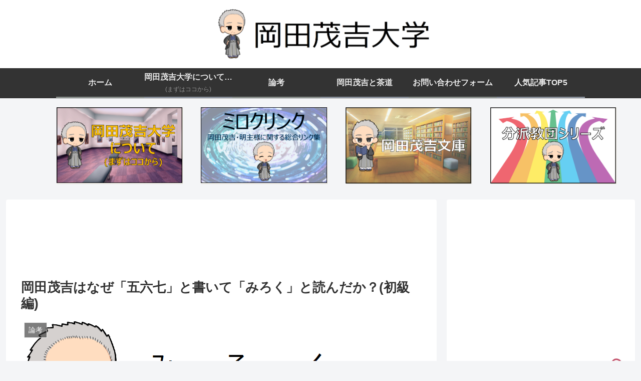

--- FILE ---
content_type: text/html; charset=utf-8
request_url: https://www.google.com/recaptcha/api2/anchor?ar=1&k=6Lfr-L4dAAAAAD3VFZ5j26x0hhQv-a6dZCBPaAbl&co=aHR0cHM6Ly9va2FkYW1va2ljaGktZGFpZ2FrdS5jb206NDQz&hl=en&v=PoyoqOPhxBO7pBk68S4YbpHZ&size=invisible&badge=inline&anchor-ms=20000&execute-ms=30000&cb=bl5lghlvrqdd
body_size: 48822
content:
<!DOCTYPE HTML><html dir="ltr" lang="en"><head><meta http-equiv="Content-Type" content="text/html; charset=UTF-8">
<meta http-equiv="X-UA-Compatible" content="IE=edge">
<title>reCAPTCHA</title>
<style type="text/css">
/* cyrillic-ext */
@font-face {
  font-family: 'Roboto';
  font-style: normal;
  font-weight: 400;
  font-stretch: 100%;
  src: url(//fonts.gstatic.com/s/roboto/v48/KFO7CnqEu92Fr1ME7kSn66aGLdTylUAMa3GUBHMdazTgWw.woff2) format('woff2');
  unicode-range: U+0460-052F, U+1C80-1C8A, U+20B4, U+2DE0-2DFF, U+A640-A69F, U+FE2E-FE2F;
}
/* cyrillic */
@font-face {
  font-family: 'Roboto';
  font-style: normal;
  font-weight: 400;
  font-stretch: 100%;
  src: url(//fonts.gstatic.com/s/roboto/v48/KFO7CnqEu92Fr1ME7kSn66aGLdTylUAMa3iUBHMdazTgWw.woff2) format('woff2');
  unicode-range: U+0301, U+0400-045F, U+0490-0491, U+04B0-04B1, U+2116;
}
/* greek-ext */
@font-face {
  font-family: 'Roboto';
  font-style: normal;
  font-weight: 400;
  font-stretch: 100%;
  src: url(//fonts.gstatic.com/s/roboto/v48/KFO7CnqEu92Fr1ME7kSn66aGLdTylUAMa3CUBHMdazTgWw.woff2) format('woff2');
  unicode-range: U+1F00-1FFF;
}
/* greek */
@font-face {
  font-family: 'Roboto';
  font-style: normal;
  font-weight: 400;
  font-stretch: 100%;
  src: url(//fonts.gstatic.com/s/roboto/v48/KFO7CnqEu92Fr1ME7kSn66aGLdTylUAMa3-UBHMdazTgWw.woff2) format('woff2');
  unicode-range: U+0370-0377, U+037A-037F, U+0384-038A, U+038C, U+038E-03A1, U+03A3-03FF;
}
/* math */
@font-face {
  font-family: 'Roboto';
  font-style: normal;
  font-weight: 400;
  font-stretch: 100%;
  src: url(//fonts.gstatic.com/s/roboto/v48/KFO7CnqEu92Fr1ME7kSn66aGLdTylUAMawCUBHMdazTgWw.woff2) format('woff2');
  unicode-range: U+0302-0303, U+0305, U+0307-0308, U+0310, U+0312, U+0315, U+031A, U+0326-0327, U+032C, U+032F-0330, U+0332-0333, U+0338, U+033A, U+0346, U+034D, U+0391-03A1, U+03A3-03A9, U+03B1-03C9, U+03D1, U+03D5-03D6, U+03F0-03F1, U+03F4-03F5, U+2016-2017, U+2034-2038, U+203C, U+2040, U+2043, U+2047, U+2050, U+2057, U+205F, U+2070-2071, U+2074-208E, U+2090-209C, U+20D0-20DC, U+20E1, U+20E5-20EF, U+2100-2112, U+2114-2115, U+2117-2121, U+2123-214F, U+2190, U+2192, U+2194-21AE, U+21B0-21E5, U+21F1-21F2, U+21F4-2211, U+2213-2214, U+2216-22FF, U+2308-230B, U+2310, U+2319, U+231C-2321, U+2336-237A, U+237C, U+2395, U+239B-23B7, U+23D0, U+23DC-23E1, U+2474-2475, U+25AF, U+25B3, U+25B7, U+25BD, U+25C1, U+25CA, U+25CC, U+25FB, U+266D-266F, U+27C0-27FF, U+2900-2AFF, U+2B0E-2B11, U+2B30-2B4C, U+2BFE, U+3030, U+FF5B, U+FF5D, U+1D400-1D7FF, U+1EE00-1EEFF;
}
/* symbols */
@font-face {
  font-family: 'Roboto';
  font-style: normal;
  font-weight: 400;
  font-stretch: 100%;
  src: url(//fonts.gstatic.com/s/roboto/v48/KFO7CnqEu92Fr1ME7kSn66aGLdTylUAMaxKUBHMdazTgWw.woff2) format('woff2');
  unicode-range: U+0001-000C, U+000E-001F, U+007F-009F, U+20DD-20E0, U+20E2-20E4, U+2150-218F, U+2190, U+2192, U+2194-2199, U+21AF, U+21E6-21F0, U+21F3, U+2218-2219, U+2299, U+22C4-22C6, U+2300-243F, U+2440-244A, U+2460-24FF, U+25A0-27BF, U+2800-28FF, U+2921-2922, U+2981, U+29BF, U+29EB, U+2B00-2BFF, U+4DC0-4DFF, U+FFF9-FFFB, U+10140-1018E, U+10190-1019C, U+101A0, U+101D0-101FD, U+102E0-102FB, U+10E60-10E7E, U+1D2C0-1D2D3, U+1D2E0-1D37F, U+1F000-1F0FF, U+1F100-1F1AD, U+1F1E6-1F1FF, U+1F30D-1F30F, U+1F315, U+1F31C, U+1F31E, U+1F320-1F32C, U+1F336, U+1F378, U+1F37D, U+1F382, U+1F393-1F39F, U+1F3A7-1F3A8, U+1F3AC-1F3AF, U+1F3C2, U+1F3C4-1F3C6, U+1F3CA-1F3CE, U+1F3D4-1F3E0, U+1F3ED, U+1F3F1-1F3F3, U+1F3F5-1F3F7, U+1F408, U+1F415, U+1F41F, U+1F426, U+1F43F, U+1F441-1F442, U+1F444, U+1F446-1F449, U+1F44C-1F44E, U+1F453, U+1F46A, U+1F47D, U+1F4A3, U+1F4B0, U+1F4B3, U+1F4B9, U+1F4BB, U+1F4BF, U+1F4C8-1F4CB, U+1F4D6, U+1F4DA, U+1F4DF, U+1F4E3-1F4E6, U+1F4EA-1F4ED, U+1F4F7, U+1F4F9-1F4FB, U+1F4FD-1F4FE, U+1F503, U+1F507-1F50B, U+1F50D, U+1F512-1F513, U+1F53E-1F54A, U+1F54F-1F5FA, U+1F610, U+1F650-1F67F, U+1F687, U+1F68D, U+1F691, U+1F694, U+1F698, U+1F6AD, U+1F6B2, U+1F6B9-1F6BA, U+1F6BC, U+1F6C6-1F6CF, U+1F6D3-1F6D7, U+1F6E0-1F6EA, U+1F6F0-1F6F3, U+1F6F7-1F6FC, U+1F700-1F7FF, U+1F800-1F80B, U+1F810-1F847, U+1F850-1F859, U+1F860-1F887, U+1F890-1F8AD, U+1F8B0-1F8BB, U+1F8C0-1F8C1, U+1F900-1F90B, U+1F93B, U+1F946, U+1F984, U+1F996, U+1F9E9, U+1FA00-1FA6F, U+1FA70-1FA7C, U+1FA80-1FA89, U+1FA8F-1FAC6, U+1FACE-1FADC, U+1FADF-1FAE9, U+1FAF0-1FAF8, U+1FB00-1FBFF;
}
/* vietnamese */
@font-face {
  font-family: 'Roboto';
  font-style: normal;
  font-weight: 400;
  font-stretch: 100%;
  src: url(//fonts.gstatic.com/s/roboto/v48/KFO7CnqEu92Fr1ME7kSn66aGLdTylUAMa3OUBHMdazTgWw.woff2) format('woff2');
  unicode-range: U+0102-0103, U+0110-0111, U+0128-0129, U+0168-0169, U+01A0-01A1, U+01AF-01B0, U+0300-0301, U+0303-0304, U+0308-0309, U+0323, U+0329, U+1EA0-1EF9, U+20AB;
}
/* latin-ext */
@font-face {
  font-family: 'Roboto';
  font-style: normal;
  font-weight: 400;
  font-stretch: 100%;
  src: url(//fonts.gstatic.com/s/roboto/v48/KFO7CnqEu92Fr1ME7kSn66aGLdTylUAMa3KUBHMdazTgWw.woff2) format('woff2');
  unicode-range: U+0100-02BA, U+02BD-02C5, U+02C7-02CC, U+02CE-02D7, U+02DD-02FF, U+0304, U+0308, U+0329, U+1D00-1DBF, U+1E00-1E9F, U+1EF2-1EFF, U+2020, U+20A0-20AB, U+20AD-20C0, U+2113, U+2C60-2C7F, U+A720-A7FF;
}
/* latin */
@font-face {
  font-family: 'Roboto';
  font-style: normal;
  font-weight: 400;
  font-stretch: 100%;
  src: url(//fonts.gstatic.com/s/roboto/v48/KFO7CnqEu92Fr1ME7kSn66aGLdTylUAMa3yUBHMdazQ.woff2) format('woff2');
  unicode-range: U+0000-00FF, U+0131, U+0152-0153, U+02BB-02BC, U+02C6, U+02DA, U+02DC, U+0304, U+0308, U+0329, U+2000-206F, U+20AC, U+2122, U+2191, U+2193, U+2212, U+2215, U+FEFF, U+FFFD;
}
/* cyrillic-ext */
@font-face {
  font-family: 'Roboto';
  font-style: normal;
  font-weight: 500;
  font-stretch: 100%;
  src: url(//fonts.gstatic.com/s/roboto/v48/KFO7CnqEu92Fr1ME7kSn66aGLdTylUAMa3GUBHMdazTgWw.woff2) format('woff2');
  unicode-range: U+0460-052F, U+1C80-1C8A, U+20B4, U+2DE0-2DFF, U+A640-A69F, U+FE2E-FE2F;
}
/* cyrillic */
@font-face {
  font-family: 'Roboto';
  font-style: normal;
  font-weight: 500;
  font-stretch: 100%;
  src: url(//fonts.gstatic.com/s/roboto/v48/KFO7CnqEu92Fr1ME7kSn66aGLdTylUAMa3iUBHMdazTgWw.woff2) format('woff2');
  unicode-range: U+0301, U+0400-045F, U+0490-0491, U+04B0-04B1, U+2116;
}
/* greek-ext */
@font-face {
  font-family: 'Roboto';
  font-style: normal;
  font-weight: 500;
  font-stretch: 100%;
  src: url(//fonts.gstatic.com/s/roboto/v48/KFO7CnqEu92Fr1ME7kSn66aGLdTylUAMa3CUBHMdazTgWw.woff2) format('woff2');
  unicode-range: U+1F00-1FFF;
}
/* greek */
@font-face {
  font-family: 'Roboto';
  font-style: normal;
  font-weight: 500;
  font-stretch: 100%;
  src: url(//fonts.gstatic.com/s/roboto/v48/KFO7CnqEu92Fr1ME7kSn66aGLdTylUAMa3-UBHMdazTgWw.woff2) format('woff2');
  unicode-range: U+0370-0377, U+037A-037F, U+0384-038A, U+038C, U+038E-03A1, U+03A3-03FF;
}
/* math */
@font-face {
  font-family: 'Roboto';
  font-style: normal;
  font-weight: 500;
  font-stretch: 100%;
  src: url(//fonts.gstatic.com/s/roboto/v48/KFO7CnqEu92Fr1ME7kSn66aGLdTylUAMawCUBHMdazTgWw.woff2) format('woff2');
  unicode-range: U+0302-0303, U+0305, U+0307-0308, U+0310, U+0312, U+0315, U+031A, U+0326-0327, U+032C, U+032F-0330, U+0332-0333, U+0338, U+033A, U+0346, U+034D, U+0391-03A1, U+03A3-03A9, U+03B1-03C9, U+03D1, U+03D5-03D6, U+03F0-03F1, U+03F4-03F5, U+2016-2017, U+2034-2038, U+203C, U+2040, U+2043, U+2047, U+2050, U+2057, U+205F, U+2070-2071, U+2074-208E, U+2090-209C, U+20D0-20DC, U+20E1, U+20E5-20EF, U+2100-2112, U+2114-2115, U+2117-2121, U+2123-214F, U+2190, U+2192, U+2194-21AE, U+21B0-21E5, U+21F1-21F2, U+21F4-2211, U+2213-2214, U+2216-22FF, U+2308-230B, U+2310, U+2319, U+231C-2321, U+2336-237A, U+237C, U+2395, U+239B-23B7, U+23D0, U+23DC-23E1, U+2474-2475, U+25AF, U+25B3, U+25B7, U+25BD, U+25C1, U+25CA, U+25CC, U+25FB, U+266D-266F, U+27C0-27FF, U+2900-2AFF, U+2B0E-2B11, U+2B30-2B4C, U+2BFE, U+3030, U+FF5B, U+FF5D, U+1D400-1D7FF, U+1EE00-1EEFF;
}
/* symbols */
@font-face {
  font-family: 'Roboto';
  font-style: normal;
  font-weight: 500;
  font-stretch: 100%;
  src: url(//fonts.gstatic.com/s/roboto/v48/KFO7CnqEu92Fr1ME7kSn66aGLdTylUAMaxKUBHMdazTgWw.woff2) format('woff2');
  unicode-range: U+0001-000C, U+000E-001F, U+007F-009F, U+20DD-20E0, U+20E2-20E4, U+2150-218F, U+2190, U+2192, U+2194-2199, U+21AF, U+21E6-21F0, U+21F3, U+2218-2219, U+2299, U+22C4-22C6, U+2300-243F, U+2440-244A, U+2460-24FF, U+25A0-27BF, U+2800-28FF, U+2921-2922, U+2981, U+29BF, U+29EB, U+2B00-2BFF, U+4DC0-4DFF, U+FFF9-FFFB, U+10140-1018E, U+10190-1019C, U+101A0, U+101D0-101FD, U+102E0-102FB, U+10E60-10E7E, U+1D2C0-1D2D3, U+1D2E0-1D37F, U+1F000-1F0FF, U+1F100-1F1AD, U+1F1E6-1F1FF, U+1F30D-1F30F, U+1F315, U+1F31C, U+1F31E, U+1F320-1F32C, U+1F336, U+1F378, U+1F37D, U+1F382, U+1F393-1F39F, U+1F3A7-1F3A8, U+1F3AC-1F3AF, U+1F3C2, U+1F3C4-1F3C6, U+1F3CA-1F3CE, U+1F3D4-1F3E0, U+1F3ED, U+1F3F1-1F3F3, U+1F3F5-1F3F7, U+1F408, U+1F415, U+1F41F, U+1F426, U+1F43F, U+1F441-1F442, U+1F444, U+1F446-1F449, U+1F44C-1F44E, U+1F453, U+1F46A, U+1F47D, U+1F4A3, U+1F4B0, U+1F4B3, U+1F4B9, U+1F4BB, U+1F4BF, U+1F4C8-1F4CB, U+1F4D6, U+1F4DA, U+1F4DF, U+1F4E3-1F4E6, U+1F4EA-1F4ED, U+1F4F7, U+1F4F9-1F4FB, U+1F4FD-1F4FE, U+1F503, U+1F507-1F50B, U+1F50D, U+1F512-1F513, U+1F53E-1F54A, U+1F54F-1F5FA, U+1F610, U+1F650-1F67F, U+1F687, U+1F68D, U+1F691, U+1F694, U+1F698, U+1F6AD, U+1F6B2, U+1F6B9-1F6BA, U+1F6BC, U+1F6C6-1F6CF, U+1F6D3-1F6D7, U+1F6E0-1F6EA, U+1F6F0-1F6F3, U+1F6F7-1F6FC, U+1F700-1F7FF, U+1F800-1F80B, U+1F810-1F847, U+1F850-1F859, U+1F860-1F887, U+1F890-1F8AD, U+1F8B0-1F8BB, U+1F8C0-1F8C1, U+1F900-1F90B, U+1F93B, U+1F946, U+1F984, U+1F996, U+1F9E9, U+1FA00-1FA6F, U+1FA70-1FA7C, U+1FA80-1FA89, U+1FA8F-1FAC6, U+1FACE-1FADC, U+1FADF-1FAE9, U+1FAF0-1FAF8, U+1FB00-1FBFF;
}
/* vietnamese */
@font-face {
  font-family: 'Roboto';
  font-style: normal;
  font-weight: 500;
  font-stretch: 100%;
  src: url(//fonts.gstatic.com/s/roboto/v48/KFO7CnqEu92Fr1ME7kSn66aGLdTylUAMa3OUBHMdazTgWw.woff2) format('woff2');
  unicode-range: U+0102-0103, U+0110-0111, U+0128-0129, U+0168-0169, U+01A0-01A1, U+01AF-01B0, U+0300-0301, U+0303-0304, U+0308-0309, U+0323, U+0329, U+1EA0-1EF9, U+20AB;
}
/* latin-ext */
@font-face {
  font-family: 'Roboto';
  font-style: normal;
  font-weight: 500;
  font-stretch: 100%;
  src: url(//fonts.gstatic.com/s/roboto/v48/KFO7CnqEu92Fr1ME7kSn66aGLdTylUAMa3KUBHMdazTgWw.woff2) format('woff2');
  unicode-range: U+0100-02BA, U+02BD-02C5, U+02C7-02CC, U+02CE-02D7, U+02DD-02FF, U+0304, U+0308, U+0329, U+1D00-1DBF, U+1E00-1E9F, U+1EF2-1EFF, U+2020, U+20A0-20AB, U+20AD-20C0, U+2113, U+2C60-2C7F, U+A720-A7FF;
}
/* latin */
@font-face {
  font-family: 'Roboto';
  font-style: normal;
  font-weight: 500;
  font-stretch: 100%;
  src: url(//fonts.gstatic.com/s/roboto/v48/KFO7CnqEu92Fr1ME7kSn66aGLdTylUAMa3yUBHMdazQ.woff2) format('woff2');
  unicode-range: U+0000-00FF, U+0131, U+0152-0153, U+02BB-02BC, U+02C6, U+02DA, U+02DC, U+0304, U+0308, U+0329, U+2000-206F, U+20AC, U+2122, U+2191, U+2193, U+2212, U+2215, U+FEFF, U+FFFD;
}
/* cyrillic-ext */
@font-face {
  font-family: 'Roboto';
  font-style: normal;
  font-weight: 900;
  font-stretch: 100%;
  src: url(//fonts.gstatic.com/s/roboto/v48/KFO7CnqEu92Fr1ME7kSn66aGLdTylUAMa3GUBHMdazTgWw.woff2) format('woff2');
  unicode-range: U+0460-052F, U+1C80-1C8A, U+20B4, U+2DE0-2DFF, U+A640-A69F, U+FE2E-FE2F;
}
/* cyrillic */
@font-face {
  font-family: 'Roboto';
  font-style: normal;
  font-weight: 900;
  font-stretch: 100%;
  src: url(//fonts.gstatic.com/s/roboto/v48/KFO7CnqEu92Fr1ME7kSn66aGLdTylUAMa3iUBHMdazTgWw.woff2) format('woff2');
  unicode-range: U+0301, U+0400-045F, U+0490-0491, U+04B0-04B1, U+2116;
}
/* greek-ext */
@font-face {
  font-family: 'Roboto';
  font-style: normal;
  font-weight: 900;
  font-stretch: 100%;
  src: url(//fonts.gstatic.com/s/roboto/v48/KFO7CnqEu92Fr1ME7kSn66aGLdTylUAMa3CUBHMdazTgWw.woff2) format('woff2');
  unicode-range: U+1F00-1FFF;
}
/* greek */
@font-face {
  font-family: 'Roboto';
  font-style: normal;
  font-weight: 900;
  font-stretch: 100%;
  src: url(//fonts.gstatic.com/s/roboto/v48/KFO7CnqEu92Fr1ME7kSn66aGLdTylUAMa3-UBHMdazTgWw.woff2) format('woff2');
  unicode-range: U+0370-0377, U+037A-037F, U+0384-038A, U+038C, U+038E-03A1, U+03A3-03FF;
}
/* math */
@font-face {
  font-family: 'Roboto';
  font-style: normal;
  font-weight: 900;
  font-stretch: 100%;
  src: url(//fonts.gstatic.com/s/roboto/v48/KFO7CnqEu92Fr1ME7kSn66aGLdTylUAMawCUBHMdazTgWw.woff2) format('woff2');
  unicode-range: U+0302-0303, U+0305, U+0307-0308, U+0310, U+0312, U+0315, U+031A, U+0326-0327, U+032C, U+032F-0330, U+0332-0333, U+0338, U+033A, U+0346, U+034D, U+0391-03A1, U+03A3-03A9, U+03B1-03C9, U+03D1, U+03D5-03D6, U+03F0-03F1, U+03F4-03F5, U+2016-2017, U+2034-2038, U+203C, U+2040, U+2043, U+2047, U+2050, U+2057, U+205F, U+2070-2071, U+2074-208E, U+2090-209C, U+20D0-20DC, U+20E1, U+20E5-20EF, U+2100-2112, U+2114-2115, U+2117-2121, U+2123-214F, U+2190, U+2192, U+2194-21AE, U+21B0-21E5, U+21F1-21F2, U+21F4-2211, U+2213-2214, U+2216-22FF, U+2308-230B, U+2310, U+2319, U+231C-2321, U+2336-237A, U+237C, U+2395, U+239B-23B7, U+23D0, U+23DC-23E1, U+2474-2475, U+25AF, U+25B3, U+25B7, U+25BD, U+25C1, U+25CA, U+25CC, U+25FB, U+266D-266F, U+27C0-27FF, U+2900-2AFF, U+2B0E-2B11, U+2B30-2B4C, U+2BFE, U+3030, U+FF5B, U+FF5D, U+1D400-1D7FF, U+1EE00-1EEFF;
}
/* symbols */
@font-face {
  font-family: 'Roboto';
  font-style: normal;
  font-weight: 900;
  font-stretch: 100%;
  src: url(//fonts.gstatic.com/s/roboto/v48/KFO7CnqEu92Fr1ME7kSn66aGLdTylUAMaxKUBHMdazTgWw.woff2) format('woff2');
  unicode-range: U+0001-000C, U+000E-001F, U+007F-009F, U+20DD-20E0, U+20E2-20E4, U+2150-218F, U+2190, U+2192, U+2194-2199, U+21AF, U+21E6-21F0, U+21F3, U+2218-2219, U+2299, U+22C4-22C6, U+2300-243F, U+2440-244A, U+2460-24FF, U+25A0-27BF, U+2800-28FF, U+2921-2922, U+2981, U+29BF, U+29EB, U+2B00-2BFF, U+4DC0-4DFF, U+FFF9-FFFB, U+10140-1018E, U+10190-1019C, U+101A0, U+101D0-101FD, U+102E0-102FB, U+10E60-10E7E, U+1D2C0-1D2D3, U+1D2E0-1D37F, U+1F000-1F0FF, U+1F100-1F1AD, U+1F1E6-1F1FF, U+1F30D-1F30F, U+1F315, U+1F31C, U+1F31E, U+1F320-1F32C, U+1F336, U+1F378, U+1F37D, U+1F382, U+1F393-1F39F, U+1F3A7-1F3A8, U+1F3AC-1F3AF, U+1F3C2, U+1F3C4-1F3C6, U+1F3CA-1F3CE, U+1F3D4-1F3E0, U+1F3ED, U+1F3F1-1F3F3, U+1F3F5-1F3F7, U+1F408, U+1F415, U+1F41F, U+1F426, U+1F43F, U+1F441-1F442, U+1F444, U+1F446-1F449, U+1F44C-1F44E, U+1F453, U+1F46A, U+1F47D, U+1F4A3, U+1F4B0, U+1F4B3, U+1F4B9, U+1F4BB, U+1F4BF, U+1F4C8-1F4CB, U+1F4D6, U+1F4DA, U+1F4DF, U+1F4E3-1F4E6, U+1F4EA-1F4ED, U+1F4F7, U+1F4F9-1F4FB, U+1F4FD-1F4FE, U+1F503, U+1F507-1F50B, U+1F50D, U+1F512-1F513, U+1F53E-1F54A, U+1F54F-1F5FA, U+1F610, U+1F650-1F67F, U+1F687, U+1F68D, U+1F691, U+1F694, U+1F698, U+1F6AD, U+1F6B2, U+1F6B9-1F6BA, U+1F6BC, U+1F6C6-1F6CF, U+1F6D3-1F6D7, U+1F6E0-1F6EA, U+1F6F0-1F6F3, U+1F6F7-1F6FC, U+1F700-1F7FF, U+1F800-1F80B, U+1F810-1F847, U+1F850-1F859, U+1F860-1F887, U+1F890-1F8AD, U+1F8B0-1F8BB, U+1F8C0-1F8C1, U+1F900-1F90B, U+1F93B, U+1F946, U+1F984, U+1F996, U+1F9E9, U+1FA00-1FA6F, U+1FA70-1FA7C, U+1FA80-1FA89, U+1FA8F-1FAC6, U+1FACE-1FADC, U+1FADF-1FAE9, U+1FAF0-1FAF8, U+1FB00-1FBFF;
}
/* vietnamese */
@font-face {
  font-family: 'Roboto';
  font-style: normal;
  font-weight: 900;
  font-stretch: 100%;
  src: url(//fonts.gstatic.com/s/roboto/v48/KFO7CnqEu92Fr1ME7kSn66aGLdTylUAMa3OUBHMdazTgWw.woff2) format('woff2');
  unicode-range: U+0102-0103, U+0110-0111, U+0128-0129, U+0168-0169, U+01A0-01A1, U+01AF-01B0, U+0300-0301, U+0303-0304, U+0308-0309, U+0323, U+0329, U+1EA0-1EF9, U+20AB;
}
/* latin-ext */
@font-face {
  font-family: 'Roboto';
  font-style: normal;
  font-weight: 900;
  font-stretch: 100%;
  src: url(//fonts.gstatic.com/s/roboto/v48/KFO7CnqEu92Fr1ME7kSn66aGLdTylUAMa3KUBHMdazTgWw.woff2) format('woff2');
  unicode-range: U+0100-02BA, U+02BD-02C5, U+02C7-02CC, U+02CE-02D7, U+02DD-02FF, U+0304, U+0308, U+0329, U+1D00-1DBF, U+1E00-1E9F, U+1EF2-1EFF, U+2020, U+20A0-20AB, U+20AD-20C0, U+2113, U+2C60-2C7F, U+A720-A7FF;
}
/* latin */
@font-face {
  font-family: 'Roboto';
  font-style: normal;
  font-weight: 900;
  font-stretch: 100%;
  src: url(//fonts.gstatic.com/s/roboto/v48/KFO7CnqEu92Fr1ME7kSn66aGLdTylUAMa3yUBHMdazQ.woff2) format('woff2');
  unicode-range: U+0000-00FF, U+0131, U+0152-0153, U+02BB-02BC, U+02C6, U+02DA, U+02DC, U+0304, U+0308, U+0329, U+2000-206F, U+20AC, U+2122, U+2191, U+2193, U+2212, U+2215, U+FEFF, U+FFFD;
}

</style>
<link rel="stylesheet" type="text/css" href="https://www.gstatic.com/recaptcha/releases/PoyoqOPhxBO7pBk68S4YbpHZ/styles__ltr.css">
<script nonce="_iN7w5bPZ_2reeuuyhDAPw" type="text/javascript">window['__recaptcha_api'] = 'https://www.google.com/recaptcha/api2/';</script>
<script type="text/javascript" src="https://www.gstatic.com/recaptcha/releases/PoyoqOPhxBO7pBk68S4YbpHZ/recaptcha__en.js" nonce="_iN7w5bPZ_2reeuuyhDAPw">
      
    </script></head>
<body><div id="rc-anchor-alert" class="rc-anchor-alert"></div>
<input type="hidden" id="recaptcha-token" value="[base64]">
<script type="text/javascript" nonce="_iN7w5bPZ_2reeuuyhDAPw">
      recaptcha.anchor.Main.init("[\x22ainput\x22,[\x22bgdata\x22,\x22\x22,\[base64]/[base64]/[base64]/KE4oMTI0LHYsdi5HKSxMWihsLHYpKTpOKDEyNCx2LGwpLFYpLHYpLFQpKSxGKDE3MSx2KX0scjc9ZnVuY3Rpb24obCl7cmV0dXJuIGx9LEM9ZnVuY3Rpb24obCxWLHYpe04odixsLFYpLFZbYWtdPTI3OTZ9LG49ZnVuY3Rpb24obCxWKXtWLlg9KChWLlg/[base64]/[base64]/[base64]/[base64]/[base64]/[base64]/[base64]/[base64]/[base64]/[base64]/[base64]\\u003d\x22,\[base64]\\u003d\\u003d\x22,\x22KhAYw43Cm0/DusKzwofCncKhVkMVw65Nw4RzZnIpw63DnjjCksKTLF7CiRnCk0vCvcKdA1keP2gTwr7Cj8OrOsKIwo/CjsKMC8KBY8OKTSbCr8ODNkvCo8OACgdxw70VTjA4wpJhwpAKAsOLwokew4PClMOKwpIAOlPCpHVHCX7DiGHDusKHw7/DncOSIMOCwqTDtVh3w7ZTS8K9w5lud0TCqMKDVsKGwo0/wo1mcWw3G8OCw5nDjsOWQsKnKsOxw7jCqBQbw7zCosK0H8KDNxjDoW0SwrjDhcK5wrTDm8Ktw4t8AsOcw6gFMMKAPUASwpzDvzUgeVg+NgbDrFTDsjhqYDfCvcO6w6dmT8KlOBBBw590UsOawpVmw5XCjAcGdcOXwolnXMKBwo4bS1JTw5gawr4KwqjDm8Kew4/Di39Bw7Afw4TDjRMrQ8OowrhvUsKEBlbCtj3DrloYWMKRXXLClAx0E8K8HsKdw43CiSDDuHM0wpUUwplsw4d0w5HDhMOBw7/DlcKfSAfDlxsoQ2hbGQIJwp1RwpkhwqxIw4twOCrCphDCvMKQwpsTw5NGw5fCk2QOw5bCpRLDr8KKw4rCh1TDuR3CjcO5BTFkPcOXw5pBwozCpcOwwpoJwqZ2w6gFWMOhwojDtcKQGUbCpMO3wr0Ew4TDiT4/w6TDj8K0GnAjUR7ChCNDX8OxS2zDh8K0wrzCkAjClcOIw4DCssKmwoIcTcKgd8KWJ8OXwrrDtH9SwoRWwpzCqXkzLcKEd8KHdybCoFU9EsKFwqrDjsOfDiM3M13CpGDCmmbCiW86K8OyY8OrR2fCmGrDuS/DskXDiMOkSsOcwrLCs8OEwrtoMDPDu8OCAMOTwo/Co8K/AcKbVSZpTFDDv8OUEcOvCmwsw6xzw5PDgSo6w4fDssKuwr0Hw74wWk0NHgxtwq5xwpnCl2srTcK8w47CvSIFCBrDjiZrEMKAXsO9bzXDqcOywoAcEcKxPiFQw5Ujw5/DpMOuFTfDunPDncKDInYQw7DCt8Krw4vCn8OYwpHCr3E0wrHCmxXCksOjBHZ+QzkEwoHCvcO0w4bCj8Kmw5E7VxBjWWIYwoPCm0DDgkrCqMOxw5XDhsKldWbDgmXCksOaw5rDhcKBwp86HR3CmAobPBTCr8O7PV/[base64]/[base64]/[base64]/DmMKeR8O9wqR+wpbCox3CscKLwpN8w4p+w73CgUkkVMK/KkUSwoJmw7EmwovCnSITScK8w4xDwqnDqcO+w53DiB0lAG7DscKiwrcUw5nCoxdLc8OSJ8KFw71zw742URXCo8OvwrfCvjBpw7TCtHkcw7bDo0MWwpbDnFpcwpN4Oh7CmGzDvsKywqHCqMKhwrJyw7fCosK6Uh/Ds8K0KMKPwqJNwocZw53CvTAgwoUuwpLDmxVKw4DDkMORwpljXybDtFMnw7DCoH/CiELCvMOZNcKecMKWw4nCm8KMw5LCvMK8DsK/wrvDjsKZw4dHw6FfQyI/[base64]/[base64]/wpFEcMKOwqbDkMOaFMKZesOnN8KaFxzCvMKfwpXDssOGLzkqY33Cg15ewqHCgArCi8O/OMOmHcODe2NsCMKTwoPDrsOHw496IMO+fMKxRsOLBcK7wolqwqchw5jCjmErwozDom9bwovChAk3w6fDtGZXZFtZQMKOw5M4MMKgJcOhQMOII8OVblcFwqFILhXDusOJwqDDq2DCn288w5d3CMOTBcK/wqvDsEBlU8O+w5HCmgdAw6fCq8O5wr5Dw6vChcKzGR/CrMOnf34sw67Cn8Kxw4Qfwr4Iw6vDpCtXwrrDsmRWw6zCmcOLE8KiwqwAcMKFwp1jw5UKw5/[base64]/woPDtgLDmMOAw51ww6RsUsOFesKNw4bDn8KFYgDCpMOZw4HClcOiEyDCp3rDlDR5wpwOwqDCmsOYaE3DiXfCqMK2MCvCrcO7wrJ1FsOiw64Zw4kuIjQMCMK1FVLClMOHw45sw5TCqMKWw5ooAibDkxjDoSBzw7pmwp8eMx8qw55XJzvDnw08w6/DjMKLDkhWwoBsw5opwoHDuQHChyfCqMOww7LDh8KuEg9eS8KrwpzDrRPDkxM2JsOMHcOBw4ssOsO4w4nCs8KRw6DDqMOOHhAASDnDi0XCnMOSwqPChyUaw4TChMOYMijCsMKFQcKrZMOXwpPDvxfCmh9mQnjCoEUwwrHCunF4e8KqSsK/RETClWLCuGUSTMOPEMO5w4zDg00Fw6HCm8KGw4paIF7Dp2NlMiTDsDYwwozDolrCun7CrgduwoM3woDChzxgLm9XKMKoHjMlccORw4MLwr1kw5dWwo8GbTTDmRNue8ONfMKSw6vDrsOIw57CuRc/[base64]/woNyecKgL8KdVkk6ZgzCvCvCuMKoT1zCokPDpnp5D8Kkw442w5fCi8KMbAF+HUI8F8Osw7LDuMOSwrzDhHxmw7NNbWnCjsOQNiPDpcO/[base64]/Hw/CocODbB4Rw6DDqQ/Dnztwwp9dK2FvaTbDtE3ChsO/BjLDtsK1woEMJcOkwp/Dh8Oiw77CsMKgwpPCrV/[base64]/DssOCG8ObwpxIwocsWMKKw7/CtcOPwprCrMOawobDrlRlwrrDqkpNWHXCmi/CoF4DwrzCrMOfecO9woPDqsK6w5Isf0bCuxzCosOtwpDCoj1Jwq0cRcO2w4TCvMKkw6TCg8KIJ8KCOsKRw7bDt8OAw5fCqC/CrXgew5/Dhw/Cj3JWw5nCuxtFwp/[base64]/woPCpWvDjMKQMUHDr8OVNMK8w4zDoMOJOMO4DsOmMnnCvcONPDN3w40/csKiOMK1wq7DnjgZF3fDjTkJw6RewrYrQCU7QMKeU8OAwqotw6Ayw71LcMKtwq46woBORMK2I8KlwrgRw7bCq8OoOipIOjDCncOiwpXDiMOzw6vDrsKfwro/[base64]/w7R5BzTCqMKSw5fCr8KZw4DCvMO/a8KrXMOew4/Cj3/Ct8KIwoNiwo/Cql1zw7HDlMKyRDgqw7LCgijCqBjDgsONw7zDvGQrw7wNwrjCmMO/HcK4UcOEZEZNDzI5UcOHwppFw5FYfUY+E8OTIXMmGzPDmwNGUcOqChAFB8KqN1TCnnfCtCQ4w4lpw63CjMOtw68Zwr7Do2EtDwdtwpXCvsKtw6TChE/ClH3ClsK0w7Rnw6zCsV8Xw6LCiFzDqsKGw4zDu3ouwqIRw7x/[base64]/w5Rvw70Xw4lmBG3CqcOyHF/CkMK+PcO3w4rDsDdjwr3Cj3ljwr5owpDDminDtsONwpFSJsKIwoXDlsOIw5/CssOjwrVfOxDDuSFUUMKqwrXCu8KWw6bDicKHw73Cv8KYKsOMGErCrcOKwpMeClBEKMOTY2rClsKCwq/Dn8O+dMKhwpfDuG7DgsKqwrTDmkVSw5fCmcKpHsOjNcKMdHt+CsKDfCJWLD/DonNrw7YHfilgVsKJw6PDmy7Do2TDs8K+AMOmO8KxwqLCtsKUw6rClgcMwq9fw7sQFGENwrnDvcKVOks1Z8OlwoRYA8KEwo3CribDqcKrEMOQacKDVMKJecKhw4Fvwppdw5RVw4IywqszVWbDmy/Cq3BGw7INw6oGBAvCicKyw5jCgsO6FXfDqybCl8Onw6zCtCsVw6/Dh8K0M8KuRcOfwqrCsWxUw5bCmwjDqcOpwoHCnMKqFsKWYwI3w7zCtXhwwqxGwq5EE01CWlHDpcOHwoVnQRR/w4HColLCiXrDt0s+LGAZAzRRwp9iw7DCtcOSwrPCnsK2ZMKnwoMawqFdwpIewqnDhMO+wpHDuMOjO8KXPHoKUm9PZ8O1w4Maw7oswo08wprCphQbT2J+QsKDI8KLWlHCg8OfeGNBwo7Cs8Onwp/CnmHDt0LCqMOIwp/CmsK1w4w7wpPDvsOcw7rCtgJ0FMKNwqrDv8KPw5ssQMOZw6zCncOSwqA+DsKnNhTCr00awo3CpMORDm7DiQxew6ovUghCKF7Cq8OrXzEjw6x0wrsIayVfSmAow4zDosKmw6JUw5MpcW0/ZsO/Kg5VbsKdwrPCrMO6G8KtVcKpw6fCvsKDe8ODBMKbwpAwwrwEw5jCgMKqw6Q+wrI6w5DDgMKtEMKPXsOCBzbDi8Kjw4suEwXCs8OOHEPDhDnDqXXCkXwWQSLChg7Ch0ddI2woRMKfYsOZw68rIVXCpVhJM8KWYB1/wqsDw4jDs8KlK8KmwrHCrMKCw5hjw4tYHcK+OG/Ct8OgY8O7w5bDoxDClsO3wpsTHMOXMhPCk8OJDkx7V8OCw4/ChFLDocO4CmUtwpjDvTbCqsOmwrnDucObURXDr8KLwo7Co3nCmEICwqDDn8KFwrh4w7UlwrLCrMKBwrnDrB3DuMKJwpjDjVBrwq4jw5F3w4nDuMKvGMKRwpUECMOXFcKeCRPCnsKwwpIVw5/CpTLCiBAGBU/CiRMNw4HDiDVkNCLDm3/[base64]/[base64]/DhMKhdBLCvsO4CnIkw5wrQitjXMKuwo/[base64]/DkjgQY8OUw7BJw5fCiQ3Dp2fDgg03MR/Cj27DiCcQw48nBkjCqsOEw5nDisOTwoNlOcOmCcOKL8OeXMK4woMzw50zFsOjw6UawqnDnFc+BsOBcMOIGsKDDDjCssKYKALCqcKHwrvCs3zCin4gGcOIwrTCnwQ+SxpXwoTDscORwpwEw4Qawr/CuAc3w7fDq8O1wqxIOHrDjMKIDWNyOFvDpcKbwpc3w6xuD8KzVGTDnRI4Q8O6w5jDumFAE1ggw4PCkjVYwoU/woXCkVjDiVtkP8KTVVjCicKKwrcpQi/DkxHClBtUwpHDvMONd8OnwoRTw7nChcKON3szBcOjwrXCtMKrQcOXdB7DsWw7K8Kiwp3ClXhjw4orwrUub0zCicO2ZhbDvHJXW8Oyw7IIUWDClQjCm8Omw7/Dvk7CqcKkw4cTw73DlQhtI3UWJmdYw5w8w6LDnh/Cj1rDqE1iw7dtJndVYRbDgsKpaMOyw7o4UT5OIz/ChMK/[base64]/DicKWwpvCjsK6ITzDt8KSwo9oDB4uwo4nPMOiacKKJcOawrFQwr/DkcOMw71VCcK/wqnDrjoiwpTDg8KMVcK3wqwzS8OUcsKyCsO0bsO0w4vDtVLDscKHD8KfCCXDqFzDqAkJw5phw4DCoS/ClnDCksOMD8OjUEjDh8OlF8OJS8OWC1/Ch8O5wrvCoWl7CMOhTcKbw4PDnSTCi8O/wpHCvcOHR8K5w7nCkMOHw4fDiTwjNsKQd8OAIAgDQsO4WSfDkyDDqMKPfcKUQsKewrDCi8KSPAHCvMKEwprCvxd/w7XCtW4xRcOQR38bwpLDrSnDtMKsw77Cr8Ojw6godsOewrzCucO3OMOmwqQLwqTDh8KNw5/CsMKoCkc4wr52dGfDn1vCvFjCpyLDuG7DpMOZZixbw6fCol7Ds3ALWSbCv8OnRMOjwoDCvMKbL8OQwrfDh8Ktw5ZAYnJlek4PFgcSwoDCjsO/[base64]/YcO8PV47w4vCl1/DsMKEw49vBVwta0TCvSbCgiIIwrjDjh7CksKXH2TCgcK2ez/[base64]/woLCsMKEASsncDFiMFPCpAPDnsOhXWrCrMOJEcK1D8OFw7sAw6Y6wqfCowNBGMOcw78pDcKDw63ChcOPTcO0BFLDs8KkAzXDhcOHNMOwwpXDv3zCocKWw5jDomHDgBXCn2PCtGsxwp8iw6AWd8O7wrYfUCNFwoPDrXHDnsOLRcOtGEzCusO8w6/CvGlaw7gvUMObw4gdw5dzFcKsacOYwpReIXUCYsOjw55JbcOHw4HDoMO+NsKmX8OgwrfCtmIEAAIUw6NxU37DuzfDo1V4wrnDk2ENU8Ozw5DDm8O3wrd0woDCqBJ8ScKxecKlwo5yw7TDhMOxwqjCk8KSw4DCi8OsMUnCjFkncsKZGlh9bsOSZMKdwp/DmcOLRwnCsnzDvwfCgVdvwrBUw58xCMOkwpTDkUcnP2xkw6wOHD5aw5TCoERrwrQJw4dwwrRWK8OdMTY+w4jDi2nCu8KJwq/DtMOjwqV3DRLCsG9mw6fCqMO7wrEvwpQewq3DvGHCmxXCg8OiXcKEwo4JJDpLecOBS8K/YCxHQGB+W8OIEcO7aMOgw7dEJj5xwqHCg8O1TMKSOcOIwpfCvMKfwp7ClA3Dv30ZaMOQD8KlesOZIsOBC8Knw4A2wqBxwpTDmsO2QTFRWMKJw5XCvXzDh3VmNcKbHSdHLlTDniUzHEHDmifDo8OXwonCllx6w5TCgHMJBndzVsO+wqAxw4F8w41kIE/[base64]/[base64]/CnMOdw5nDrMKQwoYsO07CrlnCrcOsHjBcw4rDmsKlTCXClkHCtDJtw4nDuMKwZjkTUFkxw5sGw6LCqmUsw7ZjXsO0wqYAw4ofw7XCvy92w4Zjw7DDpg1oRcKACsORBX7DiGJaTcOXwrdlwq7CvTRfwr1LwrswQ8Opw4FVw5TCo8KFwqNlYETCo0/CqsO/dmjCj8O9G1vDgMKqwpI4VX8LBgBww5UTXMKKB0J5KWk/GMKNMsK4w6FGMizDjGhFw7wNwrICw7LDlzLCl8Occ2MkPMKGHXtpG0fCoV5pJ8OPw5g2fcKiTUbCiDceEynDkMK/w67CnsKUw6bDtWvDjcKcKBPCnsKVw5LDtcKTw7ltD0Few4xcJcKRwr9Iw4UVCcK3ADHDjcK/w73ChMOrwqPDiBdaw7ogI8OKw5nDpW/DhcOGFcO4w6N5w5kvw692wqB6eXvDvEZYw4cAScO6w5x7GsKaZMOBLBtbw4XDuirCoVbCqXrDvE7CrGbDu3AvWCbCr1nDiG9dQsOUwqEXwpRVw5s/[base64]/[base64]/Di0DDvC97wrzCg8KJwqnDmTDDkMKjCgLDmMKaw7/[base64]/DjmnCsMOtNUA2woXCt0giCsOmZcORwq7CgcONw5zDsELCksKRQWAWw4HDvVbCqlDDp3bDu8Kqw4MlwozCgsOrwoh/XxtAL8OGSFIpwozCrA5tSQR/QcOJVsOzwpXConIzwpnCqQ1lw7vDgMKXwoRfwojCuWrCg1PCscKPSMKGBcOVw6wDwpJIwqvClMOXOVBjXWHChcOGw7wYw4rDqCwRw6VDHMKzwpLDoMOVNcKVwqvDocKhw6hWw7xwNF1Lw5MABwvCug/DhcKiCg7ChkTCs0BZB8Osw7PCo3xNw5LCicKmegwtw73Dv8KdScKHHHLDjjnCvU0/wpVLPwPCicOwwpdPfH/CthrDrsO3aErCqcK/[base64]/wqUeLDUTw7PDgsOow5ZlIm1Lw5XCgCTCjsO3bMOZw4HCtWIIwoJ8wrpAwq7CosOswqZveWDCl2/DogTDhsK+fsKPwq0ow4/DncKLOinCp07Ck03CtATCnsOJXMOiRMKCdUzDh8KVw6TCg8KTfsKrw6TDk8OLesK/JcKVDMOiw4RfSMOvWMOKw6/Cn8KXwpQgwrdZwocFw4Vbw5jDkcKawpLCqcKQRS4iZV4RQGgpwo0kw6/DnMOVw5nCvBHCo8OfZBQrwrBOcUIDw6ANbUTDnG7CqSUQw498w6khwohHw5oZwr/[base64]/wqvDpcOsbm/CkcKQwo7Dj2pINMKgw5RfwrrCgsO8b8KtMyPCgWjCgFvDkzB6AsOXYArCpsOyw5NQwp0wVsKxwpbCkynDnsOpClXCkXlhE8KXS8ODZUTCvkLClyHDowR2cMK/w6PCsTRJTz1XekN5QGE1wpZTHFHDuF7DpMO6wq7Chj5DaxjDqDEaDE3Co8O7w5QvcsKPdFJJwo9zcytnw6fDrcKaw7rCmzBXwolsYGATwr51wpzCtSRyw5hsFcKTw57CocO2w5sow6x/LsOBwo3DqsKgOsKjwqHDvH3DnQXCgMOCworDphQ3EwVBwoXCjzrDrsKRUgDCryZVw5XDvwjDvCQdw5VLwrzCjMO+wr5EwpPCtQPDnsOgwqAEOyIdwpcWCsK/w7zDnmXDqg/CuRvCqsOGw5snwo3Cj8K1wr/DriZLY8OnwrvDoMKTwpMUHk7DgcO/wp8oAsK5wrjCgcK+wrjDocO1wq3DpknDi8OWwpV/[base64]/ClMO0w5opw5TDlsOqe8OaLsKjVcKjU8OJwpFaccKaSXAcasOFw7LCoMOCwpPCmcKyw6XCh8O2OU9HMm/[base64]/B0HDrytNwp15wrXCk8K6w4rCsMO+NcK1w60ESMKsAcKhw6TCmTcNNTvDvl/DsFvCjsOiw5PDm8K4wo4mw6IdcxXDsRbCiGTCnxbDkcOaw5VoIsKLwo5mYcKyN8OpN8OQw57CvsKmw6RRwqgUw5/DhTQ3w7MhwpzDhRx+esKxY8O/w7zCl8Omexwlwo/[base64]/wpHDiWrDjsOrwpvCiMKSwprCrnVxVcOYw79Zw6LChMOtB1jCjsONC1zDqC7CgEMgwpXCsS7Dun/CrMKWS2/DkMKBw5BqYsKZTQ0rJ1TDs1M+wqFTDDrDgELDp8K0w6gqwp9ZwqFkEMO/w6pkN8KUwqshaWckw7nDicK5J8OOaDIqwo5tTMKswrB5OTdsw4XDnsOjw5kpE2jCisOGOcOiwqjCgMOLw5zDvznCtMKaPj/Dkn3CvG7DnxttN8KJwrnCvjbCmVNFRRDDngU1w6/Di8KCJRwbw6xSwo0YwrLDuMOxw5U/[base64]/DuQTDoMKVw7nCvBQZw63ClMOwY8ObCG9iw7DChFkyw71OUsOMw5nCqH/CtMONwoVrDcO0w7fCtDzDgxTDtsKWBipHwqFOaDYYG8KuwrNyQAXCvMOnw5lnw6jDk8OxLT8Gw6tEwq/[base64]/Cp8OIwqrCvcOqRFpiwoPDsjwlUlrCnFTDoigkw6/Dvi3ClhsvanTCj0ZqwpXDn8Ocw4HCtx0ow4/DrMOfw5DCsjhPNcKywq1MwqF2F8OnHx/[base64]/wqNqXsOewqHDmnoqaHkRwpYzwogaCGcuQcOdfsKAARPDhMORwpbCjHpWJsKnD1wIwrnDm8KyLsKPV8KKw4NWwofCtzkww7MgWnnDiU0iw4MDM2XCk8O/RhZYXlvDu8OeUH3ChBnDo0MnWDRDwpLDgmDDjV9dwobDsCQcwokowrwwAcOOw5xeDk/DhMKmw6BnJBswK8Kpw5DDun07HzjDl03ClcOkwr15w5jDrzHDl8OnBMONw63CvsOFw7oew6lDw7vDpMOqwrNGwp1Iw7TCqsO6EsONS8KIZHc9KMOPw5/[base64]/DlMKkf0wndGYow43Cv8OzfUDDoQlbwpskwr/[base64]/Cn8K4wpZIw4/DqcO2wqkIFsOrF8OFV8OILHhaFzzCj8OwC8KUw5nDvMKtw43CpGUowq/CiWMdFGXCsHvDvFfCp8OxdjvCpMKxKyExw7nDgcKswrxjeMKbw7Izw4Qgw74wGwsxSMKCwq4KwpvCjFbCuMKSCyrDuTXDi8Kbw4NpQVM3bQzCp8KuIMKHZcOtZcOKw5VAwp7DjsOLccObwpJuT8OyFm/Dth9pwpzCvcOnw6smw7TChcKWwp8vesORZ8KxH8KURMOzIzbDrV9PwrpVwrTClBF/wq/CtcKCwqHDqUk2UsO6w4I9TEV0w65Zw7lKA8K0ccKVw4vDly8PbMKmGn7CjhI/[base64]/Dr8Ozw5HCuSTDvC1TCAJWfsKjwp4POsObw4lxwp1RN8Kuw5XDpsOQw4kpw6HDhx9pJjbCqsKiw6xUSsKswr7Du8OQwq/[base64]/CvQfDq1nCqx7CnHUGwrBQaDvDtcObw4rCmsKbw4Y/B2rDjsK4w6/Dv1ZiO8KNw4LCjA9fwqRUCFM2woYJCWzCgF9tw6hIDnhlw4fCuV4xwpBjIsKwaTzDm3PDjsOpw7/Ci8KxLsOsw48bwrzCvcKNw6kmKMO2wqXCmcKUFcKpJRzDiMOOWwDDn2hmMcKXw4fCtsOCVsK8XcKjwozCpW/CuRPCrDTCiwHDmcOzLjESw61Cw7PDrsKaGXbDqFHCsiUyw4nCi8KeL8Odwo1Aw7UnwqPCmMKWfcOuDE7CvMK8w4zDlS/CmWLDu8KOw5RgJsOkYVQDbMKwO8KMJMKoKwwOQcKyw5oISXzCrMKlRMOiwpUrwpUUZVNcw5tJwrbDtcKwNcKpwpYPwrXDm8KCwpTDnWoPdMKJwonDlX/DicKew5k7w4Fdwo/ClsKEw4jCk2tiw5Raw4Zjw6LCiTTDp1B8H2VdH8KpwrMpQMK9w6nDsGPCssO3w7ZKP8O9U3jDpMKuCGJvRgV8w7gnwpsdMB7CvMOTJ0XDqMK6c0MqwogwOMOow5/DlT3CqQXCvxPDgcKgw5/Ci8K4RsKyZEPDlytXw4UQN8O7w4EqwrE9IsONFhrDuMKQfsKlwqDDj8KIZmwmIMK+wqzDhU1ywrDCiljCpcOxPMOBSDzDhBrDnhTCrsO+G2PDqRYtwqt9GBttJcOBwrhBPcK5w5nCnG7Ck3/DmcO3w6XDnh9jw4jCpSAgOcO3wp7Dgx/CpClfw6DCkAYtwo/Dm8KgP8ONYMKJwp3CjVJXUjbDgF5cwr1PWSnCmAw+w7DCjMOmSHsvwpxnwpxlw6E6w440IMO8ccOnwop4wokiQWbDnl46L8OHw7fCqw5Lw4MRwr7DnMOhG8KuH8OuH00JwoEywqPCg8OoXsKGKnFuB8OOGWTDuk3DqDzDs8KgcsOSw5APJMOaw7PCn1k5wo/CpcOSUMKMwqjDoAXDqlZzwrAHw79iwqRlwq5Dw7R0RMOpasKhw5vDicOfDMKTYiHDpgEPdsOOwoHCrcOPwqVVE8OzGMO8wqjDgMOlc3VBwozCmArDhcOhM8K1wrjDuCvDrG1Tf8K+Nip/YMOdw78YwqccwrbCtcK1byB1w7jCtS7DpsKhQyZbw73Clh7CjsOfw7jDm1bCmlwfHU/DogwUC8Ktwo/CpQ7Dj8OKED/CkjNnK2x8UcKuZkXChMOiw5RKwoA+w45+L8KIwpzDt8OMworDuh/ChmgZDMOrOsOrOWHCiMKRQysqLsOZBWNpMRvDpMO0w6zDhVnDkcKBw6wlw5I2wrAnwq4RX1LCosO9PcKCN8OUDsKqZsKFwo0nw5ByUzslaW01w7LDoWrDoEMMwonCg8O3ciMpJibCocOIQSF8bMKYIjbDtMKIMzdQw6RPwo/DgsKZcnDDmCnDpcKhw7fCp8KdFkrCo1HCsEnCoMOVIgbDijsPAyzCljEDw5DDucOqWArDpj8nw63ChMKGw6/[base64]/BnvDu2/DrRoqw53Dr8OfZVfCuCgfbD7DnCYKw5QkDsOXBznDqzzCpsKTWm8pOHLCrysIw7sefGMOwpZmwrIhXWXDqMO4wr/CuSosZ8KjZMK1RMOFCVs2OcKNLcKCwpgPw5/CoRFhGjfDjhQWL8KQIXFjDzIgW0EAHAjCn3rDkmbDugoewp4kw490ScKAVFMvCMK2w7DDj8O9wozCrmZUw44ABsKTX8OHUnnCgU9Dw5BsLUvDsizDgMOvw7zCoQl/FBnCgC5lVMKOw6xnEWQ5bWUTTk16bXzCkVvDlcKJNjDCkzzDmRTDsF3DliHCnhjCsSTCgMOLJMOBRBTDpMOMGBVTHx9aWz7CgkYcSQpmVMKDw5TDhMOyZsOJecOrMcKJWhMHZlRWw6DCncOIGGhjw47Dk0jCpsOGw7PDkl/CtEI6wo8bwpp+dMKfw4fDuyt2wo7DvEzCpMKsEMKxw7oBHsKaRAhEV8O9w6h6w63DpwLDmcOQw4TDrsKZwqg+w5TCvU/[base64]/AsOSwqZLWzLDj3TDhWoaK8K/w4dXSMObDxnDhHzDjRhBw69hLhPDksKowrEswpXDukDDmjpINh4jCcOtQAkDw6t8a8Obw4hiwr5yVw1zw5kNw53DosOfA8KGwrbCmjfDoH0OfA/DhcKOIjh9w7bCoGTCl8OUwpVSeyHCn8KvATjCucKmOngHLsKSecO/[base64]/DnsOywrrCq8KMw7/Ds8O5QcKiwpojTcO6w7g7wobDlHkdwpE1wq7DlwvDv3sSGcOTAsOvUj9ewqwEYcKfFcOndVt6CXfDkDXDiErChB7Ds8OkcsORwpLDoFJAwqYLecKlUiPCoMOIw4N+ZVphw6dGwphDasOtwpQWLjDDmDoiw5xCwqk8Ulw0w6nClMOpWX/[base64]/[base64]/DicOmwpF6w7Uow4Ykw4EcDA/CijHDqn8+w7/ChQFfBsKdwqgwwo9EF8KEw6TCmsO5IcKvwobDqxLCjGfCsSvDm8KOEjonwoJURH4Iwr3Dsm08CwbCk8OYKMKKNVbCocOxYcOIeMKEYErDumPCgsO+XlQmQ8O9bsKfwpLDrmHDvVsWwrTDjsKFbsO8w5fCsUbDlsOXw5XDn8KeOcOAw7HDhwAPw4BaNcOpw6fDiXlgQS/Dhglnw7/CgsO3bMOowo/DrcKARsOnw4lXa8KyMsKQEsOoSE4iwodUwrNLwqJpwrPDpEFdwrBtb27Ch1Mgw57Dt8OFDEY9YHhfdRfDpsOdwr3DkR53w5U+PVBZHGYkwrAjUgJ2P0INGV/CkRJuw7bDtXPCpMK2w5XCkkROCHASwoDDrmrCosOOw4hNw4pCw6fDosOQwpM8ClzCmMK4wpUTwplowqzCisKbw53CmldiXQVaw7J2BHY9ei3DgMKzwrNtdmlJIEovwr7DjG/DqnvDkDfCrCTDp8KNQGkNw63Dp15Cw4HCj8KbCg/Ds8KURcKpwoc0QsKqw6EWajTCqljDq1DDskJHwrl3w5IPf8KFw7cZwrB0BCByw67CgybDhFgRw6JGeyvCq8KwbC0iwrgiTsOcU8OuwpjCqcKIeENBwr4cwq0/V8OHw5cRA8K+w4AOS8KMwpFeQsOJwp0GM8KvEMOCDsKMPcOoXcOoFz7CosO2w4lxwp3CpBXChkXCuMKnwqk1TUwzD3bChcOWwqrDmB3CrsKbRMKaEwlYW8KOw5l+Q8OxwosdH8KqwqVrCMO6KMO3wpUNZ8OIWsK1wrHCqi16w7BWDDvDvWzDiMKhwr3CiDIgATjDpMK/wrkiw4XCp8OIw7XDon/CqRU9HH4sG8Kfwrt1YcKdw6zCiMKHVMKEEsKjw7Akwo/DlkHClsKocm4kCA7DgcKMCMOawqzDssKCc1PCuBjDu2Raw6/[base64]/wqcOwo3DlMKowpLDmEjDpsOMEMKGwrPCpytsJXwBDU3Cp8OzwoAvw6JZwrc3EMKmOMK0wqrDmArCmSQqw7RzPz7Dp8KswolKdGJRA8KXw5E4JsOZCmE4w7oAwq14HnLCpsOrw6nCj8OIDxpyw5rDh8KjwqjDgQ/CjzfDny3DosOUw6xXwr8Jw5XDjkvCpSIsw6x0cAnCi8KFNQXCo8KgdiDDrMO6SMKQCk7DksKlwqLCm1thcMOhwpPCgRFpw6Vwwo7DtSUiw64jTidWc8Oawp1bw60hw7YyKFZRw7opwolnVnoYLsO1wrrDhkcdw4xidUsLSnLCv8K0w71lOMO4E8OKcsO9B8KPwr/[base64]/CiMO6GE/CjGzCsDgUagDClsO6w6Zdw7N/wr50wqBudjXCi3nDi8OjZsOPD8KfQBIFwofChVkIw4XCqlrChsOtacOgJyXCtcOEw7TDssKgw5opw6HCr8OUwqPCnGN8w7JUK2/DkcK5w7nCs8KCWyEEEQ03wpsFOcK0wqNCGcOTwpTDs8Oew6fDhMOpw7FZw63CvMOcwrx3wrl0w5bCkQImWcKvf2lMwqfCsMOiwqMEw6EAw4fCvhwOHsO+JcOyKB8QEWtnL18UdTDChQXDlhvCucOVwpEVwr3CjMOXUk4wagNzwppwPsOBwo/Dr8K+wpImecOOw5QuecOGwqQRd8OxFm/[base64]/CqATCrjcXVcKpw7tzelYPaBzChcKvw7UTM8OxJ8O6Yyp7w4lWw63Cmj7CuMKSw6TDv8KDw4fDqwwawrjClW0xwp/DgcKBRsKGw7LCuMKYcm7DnsKBaMKZEMKGw55RBMO1ZGLDvsKFBx7DjsOhwqPDssOeM8K6w7TDs0TChsOrd8Kgw78HWSDDvcOgE8OlwqRZwrN/[base64]/CslMGacKewojDhsOLw4ckSzsDMMOww4PDkEVyw6p9w7jDpUt3wobDkmLCg8KAwqPDn8Oaw4LCkMKDf8OuMMKoXcOJw6NTwpZlw791w67Cn8O4w4coSMKFQnXCuyvCnR/[base64]/[base64]/LTzCkEDDsh/[base64]/wp7Dm8K/HCYAIMKCw4ZvM1PDg3HDusK8wqIhwrXCgV/CqMK7w58NZSUCwpkJw4TCo8KyQMKEwpvDtcKww5cyw4fCpMO8wroQN8KPwpEnw6nCgy4nHVYYw7zDnl4gw7LCq8KfBcOQwpp6FsKMLsOFwpMIwo/CqcOJwoTDsDPDqC3DvCzCjC/CmMOaWVfDgsOHw5pqfA/DuivCj0TDuy3DqyE8wrjCosKzDwM9wp8PwojDicONwqpkBsKdSsKXw7cuwoF4UMOgw6LCksOEw6hAYcKoeBrCphLCl8KbXXDCpDNdGsKLwoAFw4/[base64]/CnMOswo8OSMO5Q8KISGQ7w7dYw7w5ZnwvKsOfWmnDuTnDscOubiHCkW7DhmQeI8OJwqzCi8KHw7NDw7oIw4dzWsOeU8KWU8K5wrIrZsKWwoc0LAvCucKicMKIwrfCh8KZK8KPIz7Cp39Lw4B1TB/[base64]/HcKKw4/Cl8OxXSPDo8O1X8O+w6nDnMKwBMOrV8OSwp3Ci3MZw64dwrbDpWlxXsKFUQVqw7XCrDbCpsOSS8OaQ8O8w7LCvMOVTcO2woDDjMOxwr9geEsAwrXClcKxwrRrY8OfKsKcwpZDJ8Kqwr9VwrjCssOufsOIwq7DrsKnUU/DhQTDs8K4w6jCq8KIcFtnEcO7WcOrw7UBwoo8LkQ6Fy1xwrLCklPCjcKmYgfDrFTChW1sSmLDogs3A8KSTsOwMkTDqnjDkMKnwoV7wpErJhbCvsKXwo4SX3HDuTfCq3xDBcKsw4DCgFAZw7/CicOlEmUaw4nCmMOqTXTCgmIUw4BdbsKLcsKewpPDoVDDtcOoworDvsK7wrJeW8OiwrfDpy4Yw4bDi8OZUg/[base64]/[base64]/wrhwQiLCt08tw5XDtApywpzCn8Ojw7nDlBfDnMKJw7hKwoPDscOww409w6lHwq7Dg1LCt8OIIA87W8KENC9EB8OIwr3CvsOFwpfCpMKEw5/Co8KbWnHDisOawojDv8O4Bk4tw7p/NRBWDcONNMKEZcKWwqhbwqRmRhgew5/CmlcMwqpww7DCkgtGwrfCtsOzwo/Cngx/LxpYeg/[base64]/Dt25ndMKyaUrDoC/Cm8OVwrhBaDHCrcKZTwYkDhXDlcOqwoduw4DDpsOFw6zDt8OfwpzCvDfCm0ojJFxFw6rCvsOwBTXDosOpwop/wrzDtcOEwpXCh8Ozw7fCpsOiwqTCpcKXScO3S8Kywp7Cr1V9w7zCvhQ2QMO/Iy8eTsOfw69TwpJKw6fDmsOnP0J0wpcgasOawohMwqfCii3DhyHCsnE0w5rCtndcwp5zA3HCtU/DlcOiOcO9bRsDX8OMRMOfM2HDqDDDt8KjeATDu8OKwqXCoBMWXcOgcsO2w6AxJsKKw7DCqkwQw4DCmcOiAz7DtzLCiMKDw5HDiAvDi0sResKaK3/CnFXCnMOvw7YaS8KXaxEYRsK+w63Cmx/[base64]/TcKUU2DDkcKRwqNvbVrCjxDCucKbTCFWw6YOw7xpw5wTw7XCncOPI8OZwrLDv8KucEkKw7k8w5MwRcOvKmJNwoFQwoPCm8OPQwhHDMOSwpfCqcObwoTCmBErJMOKE8OFfR84WkvCvk4Ew5XDq8OwwpHCrsK3w6DDosKMwp4bwozDgDsMwr5/OEUUQ8Knw5vDki3ChhrCpBlgw7bCrMOwDl/[base64]/[base64]/AEQ8wrZ7w7gpwrnCv2tkQmc3DsOGw5ZNeTbCjMKdXcKzL8KRw4lYw5vDsy3CoXbCijrDmMKAI8KFWm9eBS5iUMKcMMOQAMO+JUgew5fCjl/Cu8OKGMKlwpzCosOgwqg7F8Kqwr3CsHvCocKPwpnDrAB9wo8Dw6/CqMKQwq3CnCfDlEI/wo/Cg8Odw5oCwpzCrCoqwp7DiHRtHcKyb8O1w6Yzw78sw7bDr8OSWgoBw5AKwrfDvkXDmnjCtkTDv1Nzw4FgfMOBVD7DuUcXQS1XX8Ksw4bDhRtrw6LCvcOtw5rDjAZAHXZpw6rDlh/[base64]/DjQHDocOhflk+wrjDqwLDjjHCuMKzVyk5YcKQw59WNkrDs8Ktw5jCpcKfcsOpw4E7YRomTi3CvTrCm8OkFMKhQGHCsVxIUcKew5ZPw41mwrjCkMOHwpbCpsKyGMOHbDnDssOdwprCuR1ZwpI+aMO0w75/[base64]/CkMKNRXfDplHDrBXDmsOdVcKewpVrw6kHwo0sw4JYw6Azw6vCpMOxe8O8w47DmcOhacOpUcKhPcOFO8ODwpDDlGocw59twoYGwpnCkWPDoWbDhgLDnmnChV/CiAtbZWA2w4fCqFXDv8OwPG8dcxvDt8KoHxDDq2vChxjDv8KzwpfDssKzNTjDgRF/w7Aew5ZFw7FowohqHsKtIk8rIlLCgsO5w6FTw7txOcOZwqVWw4vDtl7CscKWWsOZw4zCjsKyD8KEwpTCr8OSWcKINsKIw5PDvcOawpMjwoYLwoTDoGsfwpLCgQLDmMKswrpNwpHChcOCcG7CosO3HwbDhmzCvsK5FiPClsOIw5XDvlw1wrdww51TP8KwAnt/YCc0w5xhwoXDmi4NdsKeM8K9e8Ovw6XCkMObKj7ChcOSVcKSGcOzwpkdw71bw6bDog\\u003d\\u003d\x22],null,[\x22conf\x22,null,\x226Lfr-L4dAAAAAD3VFZ5j26x0hhQv-a6dZCBPaAbl\x22,0,null,null,null,1,[21,125,63,73,95,87,41,43,42,83,102,105,109,121],[1017145,884],0,null,null,null,null,0,null,0,null,700,1,null,0,\[base64]/76lBhnEnQkZnOKMAhk\\u003d\x22,0,0,null,null,1,null,0,0,null,null,null,0],\x22https://okadamokichi-daigaku.com:443\x22,null,[3,1,3],null,null,null,1,3600,[\x22https://www.google.com/intl/en/policies/privacy/\x22,\x22https://www.google.com/intl/en/policies/terms/\x22],\x22zSnmYogdMIc7a66SaHbngOGlv94N0+1sjQZoDm1iA1Q\\u003d\x22,1,0,null,1,1768823126465,0,0,[228,14],null,[91],\x22RC-LiYR5vJbKpzzxQ\x22,null,null,null,null,null,\x220dAFcWeA6vpCV8pC2Hg6Ld-S3Cmczi5o9iGoU5RS1O-5wNZ0m9BY3UfpFQPEPzggeW7gde6rSYK8uUnBJNaGqxgg868xDrSGGmwA\x22,1768905926587]");
    </script></body></html>

--- FILE ---
content_type: text/html; charset=utf-8
request_url: https://www.google.com/recaptcha/api2/aframe
body_size: -245
content:
<!DOCTYPE HTML><html><head><meta http-equiv="content-type" content="text/html; charset=UTF-8"></head><body><script nonce="kBWhipKYXWNgGEOnIDjqYg">/** Anti-fraud and anti-abuse applications only. See google.com/recaptcha */ try{var clients={'sodar':'https://pagead2.googlesyndication.com/pagead/sodar?'};window.addEventListener("message",function(a){try{if(a.source===window.parent){var b=JSON.parse(a.data);var c=clients[b['id']];if(c){var d=document.createElement('img');d.src=c+b['params']+'&rc='+(localStorage.getItem("rc::a")?sessionStorage.getItem("rc::b"):"");window.document.body.appendChild(d);sessionStorage.setItem("rc::e",parseInt(sessionStorage.getItem("rc::e")||0)+1);localStorage.setItem("rc::h",'1768819528391');}}}catch(b){}});window.parent.postMessage("_grecaptcha_ready", "*");}catch(b){}</script></body></html>